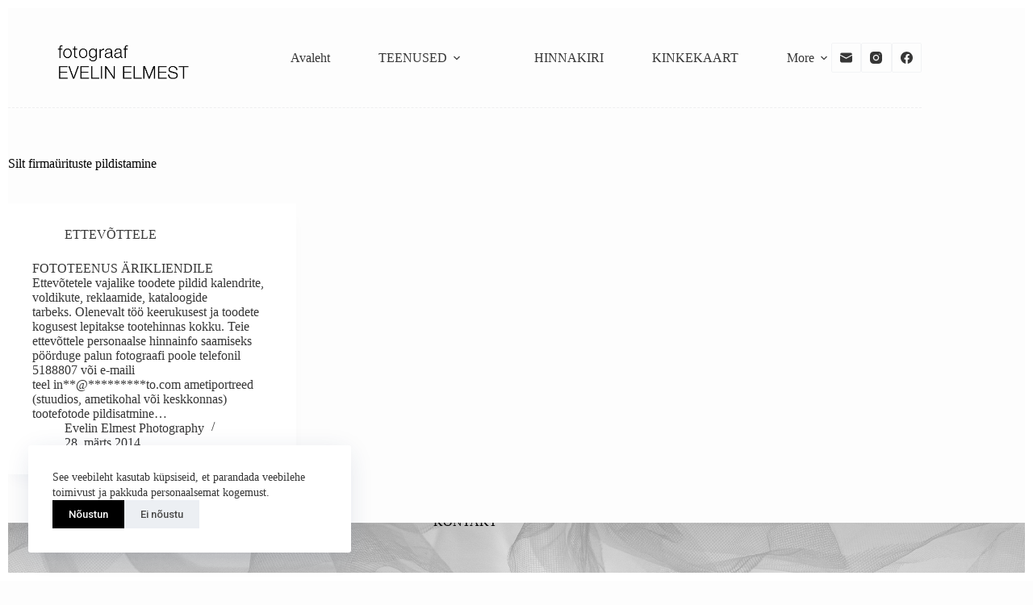

--- FILE ---
content_type: text/css
request_url: https://evelinphoto.com/wp-content/uploads/blocksy/css/global.css?ver=63431
body_size: 2710
content:
[data-header*="type-1"] .ct-header [data-id="logo"] .site-logo-container {--logo-max-height:123px;} [data-header*="type-1"] .ct-header [data-id="logo"] .site-title {--theme-font-weight:700;--theme-font-size:25px;--theme-link-initial-color:var(--theme-palette-color-4);} [data-header*="type-1"] .ct-header [data-id="logo"] {--margin:0 25px !important;} [data-header*="type-1"] .ct-header [data-id="menu"] {--menu-items-spacing:60px;} [data-header*="type-1"] .ct-header [data-id="menu"] > ul > li > a {--menu-item-height:30%;--theme-font-weight:700;--theme-text-transform:uppercase;--theme-font-size:13px;--theme-line-height:1.3;--theme-link-initial-color:var(--theme-text-color);--theme-link-hover-color:#ffffff;} [data-header*="type-1"] .ct-header [data-id="menu"] .sub-menu .ct-menu-link {--theme-link-initial-color:#ffffff;--theme-font-weight:500;--theme-font-size:12px;} [data-header*="type-1"] .ct-header [data-id="menu"] .sub-menu {--dropdown-divider:1px dashed rgba(255, 255, 255, 0.1);--theme-box-shadow:0px 10px 20px rgba(41, 51, 61, 0.1);--theme-border-radius:0px 0px 2px 2px;} [data-header*="type-1"] .ct-header [data-sticky*="yes"] [data-id="menu"] .sub-menu {--sticky-state-dropdown-top-offset:0px;} [data-header*="type-1"] .ct-header [data-row*="middle"] {--height:120px;background-color:var(--theme-palette-color-7);background-image:none;--theme-border-top:none;--theme-border-bottom:none;--theme-box-shadow:none;} [data-header*="type-1"] .ct-header [data-row*="middle"] > div {--theme-border-top:none;--theme-border-bottom:1px dashed rgba(43, 61, 79, 0.07);} [data-header*="type-1"] .ct-header [data-sticky*="yes"] [data-row*="middle"] {background-color:#ffffff;background-image:none;--theme-border-top:none;--theme-border-bottom:none;--theme-box-shadow:none;} [data-header*="type-1"] {--sticky-shrink:70;--header-height:120px;--header-sticky-height:120px;--header-sticky-offset:0px;} [data-header*="type-1"] .ct-header [data-sticky*="yes"] [data-row*="middle"] > div {--theme-border-top:none;--theme-border-bottom:none;} [data-header*="type-1"] [data-id="mobile-menu"] {--theme-font-weight:700;--theme-font-size:30px;--theme-link-initial-color:var(--theme-palette-color-2);--theme-link-hover-color:var(--theme-palette-color-4);--mobile-menu-divider:none;} [data-header*="type-1"] #offcanvas {background-color:rgba(255,255,255,0);--theme-box-shadow:0px 0px 70px rgba(0, 0, 0, 0.35);--side-panel-width:500px;--panel-content-height:100%;} [data-header*="type-1"] #offcanvas .ct-panel-inner {background-color:rgba(18, 21, 25, 0.98);} [data-header*="type-1"] #offcanvas .ct-toggle-close {--theme-icon-color:var(--theme-palette-color-3);} [data-header*="type-1"] #offcanvas .ct-toggle-close:hover {--theme-icon-color:var(--theme-palette-color-4);} [data-header*="type-1"] [data-id="socials"].ct-header-socials [data-color="custom"] {--background-color:rgba(218, 222, 228, 0.3);--background-hover-color:var(--theme-palette-color-1);} [data-header*="type-1"] .ct-header [data-id="text"] {--max-width:100%;--theme-font-size:15px;--theme-line-height:1.3;} [data-header*="type-1"] [data-id="trigger"] {--theme-icon-size:18px;} [data-header*="type-1"] [data-id="trigger"] .ct-label {--theme-font-weight:600;--theme-text-transform:uppercase;--theme-font-size:12px;} [data-header*="type-1"] .ct-header {background-image:none;} [data-header*="type-1"] [data-sticky*="yes"] {background-image:none;} [data-footer*="type-1"] .ct-footer [data-row*="bottom"] > div {--container-spacing:25px;--theme-border:none;--theme-border-top:1px dashed rgba(255, 255, 255, 0.15);--theme-border-bottom:none;--grid-template-columns:repeat(3, 1fr);} [data-footer*="type-1"] .ct-footer [data-row*="bottom"] .widget-title {--theme-font-size:13px;} [data-footer*="type-1"] .ct-footer [data-row*="bottom"] .ct-widget > *:not(.widget-title) {--theme-font-size:16px;} [data-footer*="type-1"] .ct-footer [data-row*="bottom"] .ct-widget {--theme-text-color:rgba(255, 255, 255, 0.6);--theme-link-initial-color:rgba(255, 255, 255, 0.6);--theme-link-hover-color:var(--theme-palette-color-7);} [data-footer*="type-1"] .ct-footer [data-row*="bottom"] {--theme-border-top:none;--theme-border-bottom:none;background-color:transparent;} [data-footer*="type-1"] [data-id="copyright"] {--theme-font-weight:400;--theme-font-size:13px;--theme-line-height:1.3;--theme-text-color:var(--theme-palette-color-4);--theme-link-initial-color:var(--theme-palette-color-4);--theme-link-hover-color:var(--theme-palette-color-4);} [data-footer*="type-1"] [data-column="copyright"] {--horizontal-alignment:left;--vertical-alignment:flex-end;} [data-footer*="type-1"] .ct-footer [data-row*="middle"] > div {--container-spacing:130px;--theme-border:none;--theme-border-top:none;--theme-border-bottom:none;--grid-template-columns:1fr 2fr 1fr;} [data-footer*="type-1"] .ct-footer [data-row*="middle"] .widget-title {--theme-font-size:24px;--theme-heading-color:var(--theme-palette-color-8);} [data-footer*="type-1"] .ct-footer [data-row*="middle"] .ct-widget > *:not(.widget-title) {--theme-font-size:16px;} [data-footer*="type-1"] .ct-footer [data-row*="middle"] .ct-widget {--theme-text-color:rgba(255, 255, 255, 0.6);--theme-link-initial-color:var(--theme-palette-color-8);} [data-footer*="type-1"] .ct-footer [data-row*="middle"] {--theme-border-top:none;--theme-border-bottom:none;background-color:transparent;} [data-footer*="type-1"] .ct-footer [data-column="widget-area-1"] {--text-horizontal-alignment:center;--horizontal-alignment:center;--vertical-alignment:flex-end;} [data-footer*="type-1"] .ct-footer [data-column="widget-area-1"] .ct-widget {--theme-text-color:var(--theme-palette-color-3);--theme-link-initial-color:var(--theme-palette-color-5);--theme-link-hover-color:var(--theme-palette-color-1);} [data-footer*="type-1"] [data-column="widget-area-6"] {--text-horizontal-alignment:right;--horizontal-alignment:flex-end;--vertical-alignment:flex-end;} [data-footer*="type-1"] [data-column="widget-area-6"] .ct-widget {--theme-text-color:var(--theme-palette-color-3);--theme-link-initial-color:var(--theme-palette-color-3);--theme-link-hover-color:var(--theme-palette-color-3);} [data-footer*="type-1"][data-footer*="reveal"] .ct-footer {--position:sticky;} [data-footer*="type-1"][data-footer*="reveal"] .site-main {--footer-box-shadow:0px 30px 50px rgba(0, 0, 0, 0.1);} [data-footer*="type-1"] .ct-footer {background-position:77% 61%;background-size:cover;background-repeat:no-repeat;background-color:var(--theme-palette-color-6);background-image:url(https://evelinphoto.com/wp-content/uploads/2019/01/17-15495-pp_gallery/180818_web_0045_A-LT_pulmapildid_fotograaf_Evelin_Elmest.jpg);}:root {--theme-font-family:Roboto, Sans-Serif;--theme-font-weight:400;--theme-text-transform:none;--theme-text-decoration:none;--theme-font-size:17px;--theme-line-height:1.65;--theme-letter-spacing:0em;--theme-button-font-weight:500;--theme-button-font-size:15px;--has-classic-forms:var(--false);--has-modern-forms:var(--true);--theme-form-font-size:18;--theme-form-field-height:50px;--theme-form-field-border-initial-color:var(--theme-border-color);--theme-form-field-border-focus-color:var(--theme-palette-color-1);--theme-form-field-border-width:0 0 2px 0;--form-selection-control-border-width:2px;--theme-form-selection-field-initial-color:var(--theme-border-color);--theme-form-selection-field-active-color:var(--theme-palette-color-1);--theme-palette-color-1:#c69326;--theme-palette-color-2:#876a2b;--theme-palette-color-3:#4a4a4a;--theme-palette-color-4:#000000;--theme-palette-color-5:#edeff2;--theme-palette-color-6:#f5f0dc;--theme-palette-color-7:#FDFDFD;--theme-palette-color-8:#ffffff;--theme-text-color:#363636;--theme-link-initial-color:var(--theme-palette-color-1);--theme-link-hover-color:var(--theme-palette-color-2);--theme-selection-text-color:#ffffff;--theme-selection-background-color:var(--theme-palette-color-1);--theme-border-color:var(--theme-palette-color-5);--theme-headings-color:var(--theme-palette-color-4);--theme-content-spacing:1.5em;--theme-button-min-height:50px;--theme-button-shadow:none;--theme-button-transform:none;--theme-button-text-initial-color:#ffffff;--theme-button-text-hover-color:var(--theme-palette-color-4);--theme-button-background-initial-color:var(--theme-palette-color-4);--theme-button-background-hover-color:var(--theme-palette-color-2);--theme-button-border:none;--theme-button-border-radius:0px;--theme-button-padding:5px 20px;--theme-normal-container-max-width:1290px;--theme-content-vertical-spacing:60px;--theme-container-edge-spacing:90vw;--theme-narrow-container-max-width:750px;--theme-wide-offset:130px;--theme-frame-size:10px;--theme-frame-color:#ffffff;}h1 {--theme-font-family:'Playfair Display', Sans-Serif;--theme-font-weight:700;--theme-font-size:36px;--theme-line-height:1.5;--theme-letter-spacing:0em;}h2 {--theme-font-family:'Playfair Display', Sans-Serif;--theme-font-weight:700;--theme-font-size:32px;--theme-line-height:1.5;}h3 {--theme-font-family:'Playfair Display', Sans-Serif;--theme-font-weight:700;--theme-font-size:30px;--theme-line-height:1.5;}h4 {--theme-font-family:'Playfair Display', Sans-Serif;--theme-font-weight:700;--theme-font-size:25px;--theme-line-height:1.5;}h5 {--theme-font-family:'Playfair Display', Sans-Serif;--theme-font-weight:700;--theme-font-size:20px;--theme-line-height:1.5;}h6 {--theme-font-family:'Playfair Display', Sans-Serif;--theme-font-weight:700;--theme-font-size:16px;--theme-line-height:1.5;}.wp-block-pullquote {--theme-font-family:Georgia;--theme-font-weight:600;--theme-font-size:25px;}pre, code, samp, kbd {--theme-font-family:monospace;--theme-font-weight:400;--theme-font-size:16px;}figcaption {--theme-font-size:14px;}.ct-sidebar .widget-title {--theme-font-size:20px;}.ct-breadcrumbs {--theme-font-weight:600;--theme-text-transform:uppercase;--theme-font-size:12px;}body {background-color:var(--theme-palette-color-7);background-image:none;} [data-prefix="single_blog_post"] .entry-header .page-title {--theme-font-size:30px;} [data-prefix="single_blog_post"] .entry-header .entry-meta {--theme-font-weight:600;--theme-text-transform:uppercase;--theme-font-size:12px;--theme-line-height:1.3;} [data-prefix="blog"] .entry-header .page-title {--theme-font-size:100px;--theme-heading-color:var(--theme-palette-color-8);} [data-prefix="blog"] .entry-header .entry-meta {--theme-font-weight:600;--theme-text-transform:uppercase;--theme-font-size:12px;--theme-line-height:1.3;} [data-prefix="blog"] .entry-header .ct-breadcrumbs {--theme-text-color:rgba(255, 255, 255, 0.6);--theme-link-initial-color:var(--theme-palette-color-8);} [data-prefix="blog"] .hero-section[data-type="type-2"] {--min-height:550px;background-color:var(--theme-palette-color-6);background-image:none;--container-padding:50px 0px;} [data-prefix="blog"] .hero-section[data-type="type-2"] > figure .ct-media-container:after {background-color:rgba(0, 0, 0, 0.5);} [data-prefix="blog"] .hero-section .page-title, [data-prefix="blog"] .hero-section .ct-author-name {--itemSpacing:10px;} [data-prefix="categories"] .entry-header .page-title {--theme-font-size:30px;} [data-prefix="categories"] .entry-header .entry-meta {--theme-font-weight:600;--theme-text-transform:uppercase;--theme-font-size:12px;--theme-line-height:1.3;} [data-prefix="search"] .entry-header .page-title {--theme-font-size:30px;} [data-prefix="search"] .entry-header .entry-meta {--theme-font-weight:600;--theme-text-transform:uppercase;--theme-font-size:12px;--theme-line-height:1.3;} [data-prefix="author"] .entry-header .page-title {--theme-font-size:30px;} [data-prefix="author"] .entry-header .entry-meta {--theme-font-weight:600;--theme-text-transform:uppercase;--theme-font-size:12px;--theme-line-height:1.3;} [data-prefix="author"] .hero-section[data-type="type-2"] {background-color:var(--theme-palette-color-6);background-image:none;--container-padding:50px 0px;} [data-prefix="single_page"] .entry-header .page-title {--theme-font-size:30px;} [data-prefix="single_page"] .entry-header .entry-meta {--theme-font-weight:600;--theme-text-transform:uppercase;--theme-font-size:12px;--theme-line-height:1.3;} [data-prefix="blog"] .entries {--grid-template-columns:repeat(3, minmax(0, 1fr));} [data-prefix="blog"] .entry-card .entry-title {--theme-font-size:25px;--theme-line-height:1.3;} [data-prefix="blog"] .entry-card .entry-meta {--theme-font-weight:600;--theme-text-transform:uppercase;--theme-font-size:12px;} [data-prefix="blog"] .entry-card {--card-inner-spacing:40px;background-color:var(--theme-palette-color-8);--theme-box-shadow:0px 20px 80px rgba(192, 198, 211, 0.25);} [data-prefix="blog"] [data-archive="default"] .card-content .ct-media-container {--card-element-spacing:30px;} [data-prefix="categories"] .entries {--grid-template-columns:repeat(3, minmax(0, 1fr));} [data-prefix="categories"] .entry-card .entry-title {--theme-font-size:20px;--theme-line-height:1.3;} [data-prefix="categories"] .entry-card .entry-meta {--theme-font-weight:600;--theme-text-transform:uppercase;--theme-font-size:12px;} [data-prefix="categories"] .entry-card {background-color:var(--theme-palette-color-8);--theme-box-shadow:0px 12px 18px -6px rgba(34, 56, 101, 0.04);} [data-prefix="categories"] [data-archive="default"] .card-content .entry-meta[data-id="meta_1"] {--card-element-spacing:15px;} [data-prefix="categories"] [data-archive="default"] .card-content .ct-media-container {--card-element-spacing:30px;} [data-prefix="categories"] [data-archive="default"] .card-content .entry-meta[data-id="meta_2"] {--card-element-spacing:15px;} [data-prefix="author"] .entries {--grid-template-columns:repeat(3, minmax(0, 1fr));} [data-prefix="author"] .entry-card .entry-title {--theme-font-size:20px;--theme-line-height:1.3;} [data-prefix="author"] .entry-card .entry-meta {--theme-font-weight:600;--theme-text-transform:uppercase;--theme-font-size:12px;} [data-prefix="author"] .entry-card {background-color:var(--theme-palette-color-8);--theme-box-shadow:0px 12px 18px -6px rgba(34, 56, 101, 0.04);} [data-prefix="search"] .entries {--grid-template-columns:repeat(3, minmax(0, 1fr));} [data-prefix="search"] .entry-card .entry-title {--theme-font-size:20px;--theme-line-height:1.3;} [data-prefix="search"] .entry-card .entry-meta {--theme-font-weight:600;--theme-text-transform:uppercase;--theme-font-size:12px;} [data-prefix="search"] .entry-card {background-color:var(--theme-palette-color-8);--theme-box-shadow:0px 12px 18px -6px rgba(34, 56, 101, 0.04);}form textarea {--theme-form-field-height:170px;}.ct-sidebar {--theme-link-initial-color:var(--theme-text-color);}.ct-back-to-top {--theme-icon-color:#ffffff;--theme-icon-hover-color:#ffffff;} [data-prefix="single_blog_post"] [class*="ct-container"] > article[class*="post"] {--has-boxed:var(--false);--has-wide:var(--true);} [data-prefix="single_page"] [class*="ct-container"] > article[class*="post"] {--has-boxed:var(--false);--has-wide:var(--true);}.cookie-notification {--backgroundColor:var(--theme-palette-color-8);--maxWidth:400px;}.cookie-notification .ct-cookies-decline-button {--theme-button-text-initial-color:var(--theme-palette-color-3);--theme-button-text-hover-color:var(--theme-palette-color-3);--theme-button-background-initial-color:rgba(224, 229, 235, 0.6);--theme-button-background-hover-color:rgba(224, 229, 235, 1);}.ct-newsletter-subscribe-container {--theme-button-background-initial-color:var(--theme-palette-color-1);--theme-button-background-hover-color:var(--theme-palette-color-2);background-color:var(--theme-palette-color-8);--theme-box-shadow:0px 50px 90px rgba(210, 213, 218, 0.4);}@media (max-width: 999.98px) {  [data-header*="type-1"] .ct-header [data-id="logo"] .site-logo-container {--logo-max-height:93px;} [data-header*="type-1"] .ct-header [data-id="logo"] {--margin:0 0px !important;} [data-header*="type-1"] .ct-header [data-row*="middle"] {--height:70px;} [data-header*="type-1"] #offcanvas {background-color:rgba(0, 0, 0, 0.8);--side-panel-width:65vw;} [data-header*="type-1"] #offcanvas .ct-panel-inner {background-color:var(--theme-palette-color-8);} [data-header*="type-1"] {--header-height:70px;--header-sticky-height:70px;} [data-footer*="type-1"] .ct-footer [data-row*="bottom"] > div {--grid-template-columns:initial;} [data-footer*="type-1"] [data-column="copyright"] {--horizontal-alignment:center;} [data-footer*="type-1"] .ct-footer [data-row*="middle"] > div {--container-spacing:80px;--grid-template-columns:initial;} [data-footer*="type-1"] [data-column="widget-area-6"] {--text-horizontal-alignment:center;--horizontal-alignment:center;--vertical-alignment:center;} [data-footer*="type-1"][data-footer*="reveal"] .ct-footer {--position:static;} [data-prefix="blog"] .entry-header .page-title {--theme-font-size:70px;} [data-prefix="blog"] .hero-section[data-type="type-2"] {--min-height:400px;} [data-prefix="blog"] .entries {--grid-template-columns:repeat(2, minmax(0, 1fr));} [data-prefix="blog"] .entry-card .entry-title {--theme-font-size:20px;} [data-prefix="categories"] .entries {--grid-template-columns:repeat(2, minmax(0, 1fr));} [data-prefix="author"] .entries {--grid-template-columns:repeat(2, minmax(0, 1fr));} [data-prefix="search"] .entries {--grid-template-columns:repeat(2, minmax(0, 1fr));}}@media (max-width: 689.98px) {[data-header*="type-1"] .ct-header [data-id="logo"] .site-logo-container {--logo-max-height:70px;} [data-header*="type-1"] .ct-header [data-row*="middle"] {--height:52px;} [data-header*="type-1"] [data-id="mobile-menu"] {--theme-font-size:20px;} [data-header*="type-1"] #offcanvas {--side-panel-width:90vw;} [data-header*="type-1"] {--header-height:52px;--header-sticky-height:52px;} [data-footer*="type-1"] .ct-footer [data-row*="bottom"] > div {--container-spacing:15px;--grid-template-columns:initial;} [data-footer*="type-1"] .ct-footer [data-row*="middle"] > div {--container-spacing:40px;--grid-template-columns:initial;} [data-prefix="blog"] .entry-header .page-title {--theme-font-size:40px;} [data-prefix="blog"] .hero-section[data-type="type-2"] {--min-height:300px;} [data-prefix="blog"] .entries {--grid-template-columns:repeat(1, minmax(0, 1fr));} [data-prefix="blog"] .entry-card .entry-title {--theme-font-size:18px;} [data-prefix="categories"] .entries {--grid-template-columns:repeat(1, minmax(0, 1fr));} [data-prefix="categories"] .entry-card .entry-title {--theme-font-size:18px;} [data-prefix="author"] .entries {--grid-template-columns:repeat(1, minmax(0, 1fr));} [data-prefix="author"] .entry-card .entry-title {--theme-font-size:18px;} [data-prefix="search"] .entries {--grid-template-columns:repeat(1, minmax(0, 1fr));} [data-prefix="search"] .entry-card .entry-title {--theme-font-size:18px;}:root {--theme-content-vertical-spacing:50px;--theme-container-edge-spacing:88vw;}}